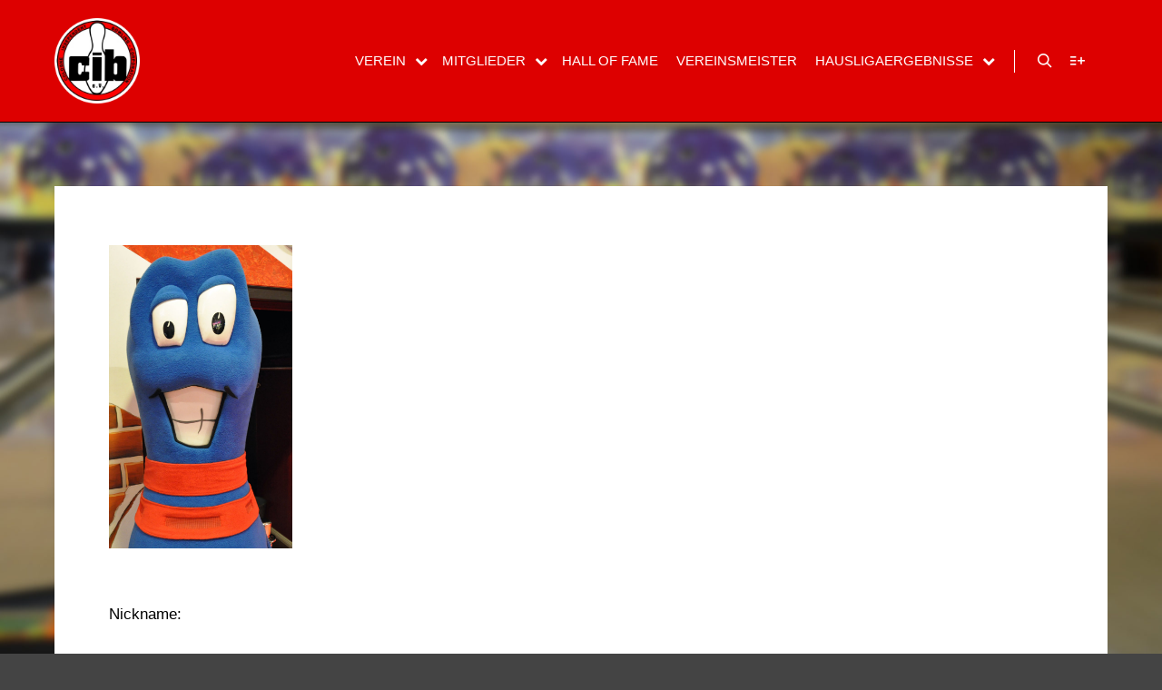

--- FILE ---
content_type: text/html; charset=UTF-8
request_url: https://www.tropicskoeln.de/mitglieder-2/lamm-fabian/
body_size: 9581
content:
<!DOCTYPE html>
<!--[if IE 9]>    <html class="no-js lt-ie10" lang="de"> <![endif]-->
<!--[if gt IE 9]><!--> <html class="no-js" lang="de"> <!--<![endif]-->
<head>

<meta charset="UTF-8" />
<meta name="viewport" content="width=device-width,initial-scale=1" />
<meta http-equiv="X-UA-Compatible" content="IE=edge">
<link rel="profile" href="https://gmpg.org/xfn/11" />
<title>Lamm, Fabian &#8211; Bowling Club Tropics Köln</title>
<meta name='robots' content='max-image-preview:large' />
<link rel="alternate" type="application/rss+xml" title="Bowling Club Tropics Köln &raquo; Feed" href="https://www.tropicskoeln.de/feed/" />
<link rel="alternate" type="application/rss+xml" title="Bowling Club Tropics Köln &raquo; Kommentar-Feed" href="https://www.tropicskoeln.de/comments/feed/" />
<link rel="alternate" title="oEmbed (JSON)" type="application/json+oembed" href="https://www.tropicskoeln.de/wp-json/oembed/1.0/embed?url=https%3A%2F%2Fwww.tropicskoeln.de%2Fmitglieder-2%2Flamm-fabian%2F" />
<link rel="alternate" title="oEmbed (XML)" type="text/xml+oembed" href="https://www.tropicskoeln.de/wp-json/oembed/1.0/embed?url=https%3A%2F%2Fwww.tropicskoeln.de%2Fmitglieder-2%2Flamm-fabian%2F&#038;format=xml" />
<style id='wp-img-auto-sizes-contain-inline-css' type='text/css'>
img:is([sizes=auto i],[sizes^="auto," i]){contain-intrinsic-size:3000px 1500px}
/*# sourceURL=wp-img-auto-sizes-contain-inline-css */
</style>
<style id='wp-emoji-styles-inline-css' type='text/css'>

	img.wp-smiley, img.emoji {
		display: inline !important;
		border: none !important;
		box-shadow: none !important;
		height: 1em !important;
		width: 1em !important;
		margin: 0 0.07em !important;
		vertical-align: -0.1em !important;
		background: none !important;
		padding: 0 !important;
	}
/*# sourceURL=wp-emoji-styles-inline-css */
</style>
<link rel='stylesheet' id='wp-pagenavi-css' href='https://www.tropicskoeln.de/wp-content/plugins/wp-pagenavi/pagenavi-css.css?ver=2.70' type='text/css' media='all' />
<link rel='stylesheet' id='cryout-serious-slider-style-css' href='https://www.tropicskoeln.de/wp-content/plugins/cryout-serious-slider/resources/style.css?ver=1.2.7' type='text/css' media='all' />
<link rel='stylesheet' id='jquery-lightgallery-transitions-css' href='https://www.tropicskoeln.de/wp-content/themes/rife-free/js/light-gallery/css/lg-transitions.min.css?ver=1.9.0' type='text/css' media='all' />
<link rel='stylesheet' id='jquery-lightgallery-css' href='https://www.tropicskoeln.de/wp-content/themes/rife-free/js/light-gallery/css/lightgallery.min.css?ver=1.9.0' type='text/css' media='all' />
<link rel='stylesheet' id='font-awesome-css' href='https://www.tropicskoeln.de/wp-content/themes/rife-free/css/font-awesome.min.css?ver=4.7.0' type='text/css' media='all' />
<link rel='stylesheet' id='a13-icomoon-css' href='https://www.tropicskoeln.de/wp-content/themes/rife-free/css/icomoon.css?ver=2.4.23' type='text/css' media='all' />
<link rel='stylesheet' id='a13-main-style-css' href='https://www.tropicskoeln.de/wp-content/themes/rife-free/style.css?ver=2.4.23' type='text/css' media='all' />
<link rel='stylesheet' id='a13-user-css-css' href='https://www.tropicskoeln.de/wp-content/uploads/apollo13_framework_files/css/user.css?ver=2.4.23_1660128317' type='text/css' media='all' />
<script type="text/javascript" src="https://www.tropicskoeln.de/wp-content/plugins/related-posts-thumbnails/assets/js/front.min.js?ver=4.3.1" id="rpt_front_style-js"></script>
<script type="text/javascript" src="https://www.tropicskoeln.de/wp-includes/js/jquery/jquery.min.js?ver=3.7.1" id="jquery-core-js"></script>
<script type="text/javascript" src="https://www.tropicskoeln.de/wp-includes/js/jquery/jquery-migrate.min.js?ver=3.4.1" id="jquery-migrate-js"></script>
<script type="text/javascript" src="https://www.tropicskoeln.de/wp-content/plugins/related-posts-thumbnails/assets/js/lazy-load.js?ver=4.3.1" id="rpt-lazy-load-js"></script>
<script type="text/javascript" src="https://www.tropicskoeln.de/wp-content/plugins/cryout-serious-slider/resources/jquery.mobile.custom.min.js?ver=1.2.7" id="cryout-serious-slider-jquerymobile-js"></script>
<script type="text/javascript" src="https://www.tropicskoeln.de/wp-content/plugins/cryout-serious-slider/resources/slider.js?ver=1.2.7" id="cryout-serious-slider-script-js"></script>
<link rel="https://api.w.org/" href="https://www.tropicskoeln.de/wp-json/" /><link rel="alternate" title="JSON" type="application/json" href="https://www.tropicskoeln.de/wp-json/wp/v2/pages/6790" /><link rel="EditURI" type="application/rsd+xml" title="RSD" href="https://www.tropicskoeln.de/xmlrpc.php?rsd" />
<link rel="canonical" href="https://www.tropicskoeln.de/mitglieder-2/lamm-fabian/" />
        <style>
            #related_posts_thumbnails li {
                border-right: 1px solid #dddddd;
                background-color: #ffffff            }

            #related_posts_thumbnails li:hover {
                background-color: #eeeeee;
            }

            .relpost_content {
                font-size: 12px;
                color: #333333;
            }

            .relpost-block-single {
                background-color: #ffffff;
                border-right: 1px solid #dddddd;
                border-left: 1px solid #dddddd;
                margin-right: -1px;
            }

            .relpost-block-single:hover {
                background-color: #eeeeee;
            }
        </style>

        <script type="text/javascript">
// <![CDATA[
(function(){
    var docElement = document.documentElement,
        className = docElement.className;
    // Change `no-js` to `js`
    var reJS = new RegExp('(^|\\s)no-js( |\\s|$)');
    //space as literal in second capturing group cause there is strange situation when \s is not catched on load when other plugins add their own classes
    className = className.replace(reJS, '$1js$2');
    docElement.className = className;
})();
// ]]>
</script><style type="text/css" media="screen">body{position:relative}#dynamic-to-top{display:none;overflow:hidden;width:auto;z-index:90;position:fixed;bottom:20px;right:20px;top:auto;left:auto;font-family:sans-serif;font-size:1em;color:#fff;text-decoration:none;padding:17px 16px;border:1px solid #000;background:#272727;-webkit-background-origin:border;-moz-background-origin:border;-icab-background-origin:border;-khtml-background-origin:border;-o-background-origin:border;background-origin:border;-webkit-background-clip:padding-box;-moz-background-clip:padding-box;-icab-background-clip:padding-box;-khtml-background-clip:padding-box;-o-background-clip:padding-box;background-clip:padding-box;-webkit-box-shadow:0 1px 3px rgba( 0, 0, 0, 0.4 ), inset 0 0 0 1px rgba( 0, 0, 0, 0.2 ), inset 0 1px 0 rgba( 255, 255, 255, .4 ), inset 0 10px 10px rgba( 255, 255, 255, .1 );-ms-box-shadow:0 1px 3px rgba( 0, 0, 0, 0.4 ), inset 0 0 0 1px rgba( 0, 0, 0, 0.2 ), inset 0 1px 0 rgba( 255, 255, 255, .4 ), inset 0 10px 10px rgba( 255, 255, 255, .1 );-moz-box-shadow:0 1px 3px rgba( 0, 0, 0, 0.4 ), inset 0 0 0 1px rgba( 0, 0, 0, 0.2 ), inset 0 1px 0 rgba( 255, 255, 255, .4 ), inset 0 10px 10px rgba( 255, 255, 255, .1 );-o-box-shadow:0 1px 3px rgba( 0, 0, 0, 0.4 ), inset 0 0 0 1px rgba( 0, 0, 0, 0.2 ), inset 0 1px 0 rgba( 255, 255, 255, .4 ), inset 0 10px 10px rgba( 255, 255, 255, .1 );-khtml-box-shadow:0 1px 3px rgba( 0, 0, 0, 0.4 ), inset 0 0 0 1px rgba( 0, 0, 0, 0.2 ), inset 0 1px 0 rgba( 255, 255, 255, .4 ), inset 0 10px 10px rgba( 255, 255, 255, .1 );-icab-box-shadow:0 1px 3px rgba( 0, 0, 0, 0.4 ), inset 0 0 0 1px rgba( 0, 0, 0, 0.2 ), inset 0 1px 0 rgba( 255, 255, 255, .4 ), inset 0 10px 10px rgba( 255, 255, 255, .1 );box-shadow:0 1px 3px rgba( 0, 0, 0, 0.4 ), inset 0 0 0 1px rgba( 0, 0, 0, 0.2 ), inset 0 1px 0 rgba( 255, 255, 255, .4 ), inset 0 10px 10px rgba( 255, 255, 255, .1 );-webkit-border-radius:30px;-moz-border-radius:30px;-icab-border-radius:30px;-khtml-border-radius:30px;border-radius:30px}#dynamic-to-top:hover{background:#4e9c9c;background:#272727 -webkit-gradient( linear, 0% 0%, 0% 100%, from( rgba( 255, 255, 255, .2 ) ), to( rgba( 0, 0, 0, 0 ) ) );background:#272727 -webkit-linear-gradient( top, rgba( 255, 255, 255, .2 ), rgba( 0, 0, 0, 0 ) );background:#272727 -khtml-linear-gradient( top, rgba( 255, 255, 255, .2 ), rgba( 0, 0, 0, 0 ) );background:#272727 -moz-linear-gradient( top, rgba( 255, 255, 255, .2 ), rgba( 0, 0, 0, 0 ) );background:#272727 -o-linear-gradient( top, rgba( 255, 255, 255, .2 ), rgba( 0, 0, 0, 0 ) );background:#272727 -ms-linear-gradient( top, rgba( 255, 255, 255, .2 ), rgba( 0, 0, 0, 0 ) );background:#272727 -icab-linear-gradient( top, rgba( 255, 255, 255, .2 ), rgba( 0, 0, 0, 0 ) );background:#272727 linear-gradient( top, rgba( 255, 255, 255, .2 ), rgba( 0, 0, 0, 0 ) );cursor:pointer}#dynamic-to-top:active{background:#272727;background:#272727 -webkit-gradient( linear, 0% 0%, 0% 100%, from( rgba( 0, 0, 0, .3 ) ), to( rgba( 0, 0, 0, 0 ) ) );background:#272727 -webkit-linear-gradient( top, rgba( 0, 0, 0, .1 ), rgba( 0, 0, 0, 0 ) );background:#272727 -moz-linear-gradient( top, rgba( 0, 0, 0, .1 ), rgba( 0, 0, 0, 0 ) );background:#272727 -khtml-linear-gradient( top, rgba( 0, 0, 0, .1 ), rgba( 0, 0, 0, 0 ) );background:#272727 -o-linear-gradient( top, rgba( 0, 0, 0, .1 ), rgba( 0, 0, 0, 0 ) );background:#272727 -ms-linear-gradient( top, rgba( 0, 0, 0, .1 ), rgba( 0, 0, 0, 0 ) );background:#272727 -icab-linear-gradient( top, rgba( 0, 0, 0, .1 ), rgba( 0, 0, 0, 0 ) );background:#272727 linear-gradient( top, rgba( 0, 0, 0, .1 ), rgba( 0, 0, 0, 0 ) )}#dynamic-to-top,#dynamic-to-top:active,#dynamic-to-top:focus,#dynamic-to-top:hover{outline:none}#dynamic-to-top span{display:block;overflow:hidden;width:14px;height:12px;background:url( https://www.tropicskoeln.de/wp-content/plugins/dynamic-to-top/css/images/up.png )no-repeat center center}</style><link rel="icon" href="https://www.tropicskoeln.de/wp-content/uploads/cropped-CIB-Logo-32x32.jpg" sizes="32x32" />
<link rel="icon" href="https://www.tropicskoeln.de/wp-content/uploads/cropped-CIB-Logo-192x192.jpg" sizes="192x192" />
<link rel="apple-touch-icon" href="https://www.tropicskoeln.de/wp-content/uploads/cropped-CIB-Logo-180x180.jpg" />
<meta name="msapplication-TileImage" content="https://www.tropicskoeln.de/wp-content/uploads/cropped-CIB-Logo-270x270.jpg" />
		<style type="text/css" id="wp-custom-css">
			#content {padding-top:70px}
.page-title {color: transparent !important;}
#header:hover{background-color:#dd0000}
.top-menu li a, .top-menu li span.title {color:#ffffff}
.top-menu > li > a:hover, .top-menu > li.menu-parent-item:hover > span.title, .top-menu > li.open > a, .top-menu > li.open > span.title, .top-menu > li.current-menu-item > a, .top-menu > li.current-menu-ancestor > a, .top-menu > li.current-menu-item > span.title, .top-menu > li.current-menu-ancestor > span.title {
    color: #ffeb3b;
}
.top-menu.with-effect > li > a span::before, .top-menu.with-effect > li > a span::after, .top-menu.with-effect > li > span.title span::before, .top-menu.with-effect > li > span.title span::after, .top-menu.with-effect > li > a em::before, .top-menu.with-effect > li > a em::after, .top-menu.with-effect > li > span.title em::before, .top-menu.with-effect > li > span.title em::after {
    background-color: #ffeb3b;
}
.top-menu i.sub-mark {
    color: #ffffff;
}
.top-menu li.menu-parent-item:hover > span.title + i.sub-mark, .top-menu i.sub-mark:hover, .top-menu li.open > i.sub-mark {
    color: #ffeb3b;
}
.a13-horizontal #header-tools::before, .a13-horizontal .head .socials::before, .top-bar .language-switcher li::before {
    background-color: #ffffff;
}
#header-tools .tool, #header-tools .tool a {
    color: #ffffff;
}
a.logo.image-logo:hover {
    opacity: 1;
}
#footer {
	margin-top:70px
}
#header-tools .tool:hover, #header-tools .tool a:hover, #header-tools .tool.highlight, #header-tools .tool.active {
    color: #ffeb3b;
}
@media only screen and (max-width: 1024px) {
.mobile-menu .navigation-bar .menu-container {
    background-color: #dd2300;
}
}

.error404 h1.page-title {color:#000 !important}		</style>
		</head>

<body data-rsssl=1 id="top" class="wp-singular page-template-default page page-id-6790 page-child parent-pageid-1154 wp-custom-logo wp-theme-rife-free side-menu-eff-12 header-horizontal site-layout-full" itemtype="https://schema.org/WebPage" itemscope>
<div class="whole-layout">
        <div class="page-background to-move"></div>
        <header id="header" class="to-move a13-horizontal header-type-one_line a13-normal-variant header-variant-one_line narrow tools-icons-2 no-sticky" itemtype="https://schema.org/WPHeader" itemscope>
	<div class="head">
		<div class="logo-container" itemtype="https://schema.org/Organization" itemscope><a class="logo normal-logo image-logo" href="https://www.tropicskoeln.de/" title="Bowling Club Tropics Köln" rel="home" itemprop="url"><img src="https://www.tropicskoeln.de/wp-content/uploads/Logo-CIB.png" alt="Bowling Club Tropics Köln" width="250" height="250" itemprop="logo" /></a><a class="logo image-logo sticky-logo hidden-logo" href="https://www.tropicskoeln.de/" title="Bowling Club Tropics Köln" rel="home"><img src="https://www.tropicskoeln.de/wp-content/uploads/CIB-Logo-1.jpg" alt="Bowling Club Tropics Köln" width="235" height="235" /></a></div>
		<nav id="access" class="navigation-bar" itemtype="https://schema.org/SiteNavigationElement" itemscope><!-- this element is need in HTML even if menu is disabled -->
							<div class="menu-container"><ul id="menu-startseitenmenue" class="top-menu with-effect menu--ferdinand opener-icons-on"><li id="menu-item-9269" class="menu-item menu-item-type-post_type menu-item-object-page menu-item-has-children menu-parent-item menu-item-9269 normal-menu"><a href="https://www.tropicskoeln.de/verein/"><span><em>Verein</em></span></a><i tabindex="0" class="fa sub-mark fa-chevron-down"></i>
<ul class="sub-menu">
	<li id="menu-item-9270" class="menu-item menu-item-type-post_type menu-item-object-page menu-item-9270"><a href="https://www.tropicskoeln.de/verein/vorstand/"><span>Vorstand</span></a></li>
	<li id="menu-item-9274" class="menu-item menu-item-type-post_type menu-item-object-page menu-item-has-children menu-parent-item menu-item-9274"><a href="https://www.tropicskoeln.de/liga/"><span>Teams</span></a><i tabindex="0" class="fa sub-mark fa-angle-right"></i>
	<ul class="sub-menu">
		<li id="menu-item-9275" class="menu-item menu-item-type-post_type menu-item-object-page menu-item-9275"><a href="https://www.tropicskoeln.de/liga/herren-nrw-liga-1/"><span>Herren I</span></a></li>
		<li id="menu-item-9276" class="menu-item menu-item-type-post_type menu-item-object-page menu-item-9276"><a href="https://www.tropicskoeln.de/liga/herren-verbandsliga-2/"><span>Herren II</span></a></li>
		<li id="menu-item-9277" class="menu-item menu-item-type-post_type menu-item-object-page menu-item-9277"><a href="https://www.tropicskoeln.de/liga/herren-iv-landesliga/"><span>Herren IV Verbandsliga</span></a></li>
		<li id="menu-item-9278" class="menu-item menu-item-type-post_type menu-item-object-page menu-item-9278"><a href="https://www.tropicskoeln.de/liga/herren-oberliga/"><span>Herren III Oberliga</span></a></li>
		<li id="menu-item-9279" class="menu-item menu-item-type-post_type menu-item-object-page menu-item-9279"><a href="https://www.tropicskoeln.de/liga/herren-landesliga-4/"><span>Herren V Verbandsliga</span></a></li>
		<li id="menu-item-9280" class="menu-item menu-item-type-post_type menu-item-object-page menu-item-9280"><a href="https://www.tropicskoeln.de/liga/herren-landesliga-6/"><span>Herren VI</span></a></li>
	</ul>
</li>
	<li id="menu-item-9271" class="menu-item menu-item-type-post_type menu-item-object-page menu-item-9271"><a href="https://www.tropicskoeln.de/verein/satzung/"><span>Satzung</span></a></li>
	<li id="menu-item-9272" class="menu-item menu-item-type-post_type menu-item-object-page menu-item-9272"><a href="https://www.tropicskoeln.de/verein/mitglied-werden/"><span>Mitglied werden</span></a></li>
	<li id="menu-item-9282" class="menu-item menu-item-type-post_type menu-item-object-page menu-item-9282"><a href="https://www.tropicskoeln.de/presse/"><span>Presse</span></a></li>
</ul>
</li>
<li id="menu-item-9273" class="menu-item menu-item-type-post_type menu-item-object-page current-page-ancestor menu-item-has-children menu-parent-item menu-item-9273 normal-menu"><a href="https://www.tropicskoeln.de/mitglieder-2/"><span><em>Mitglieder</em></span></a><i tabindex="0" class="fa sub-mark fa-chevron-down"></i>
<ul class="sub-menu">
	<li id="menu-item-10145" class="menu-item menu-item-type-post_type menu-item-object-page menu-item-10145"><a href="https://www.tropicskoeln.de/rangliste/"><span>Rangliste</span></a></li>
</ul>
</li>
<li id="menu-item-9281" class="menu-item menu-item-type-post_type menu-item-object-page menu-item-9281 normal-menu"><a href="https://www.tropicskoeln.de/300er-club/"><span><em>Hall of Fame</em></span></a></li>
<li id="menu-item-10045" class="menu-item menu-item-type-post_type menu-item-object-page menu-item-10045 normal-menu"><a href="https://www.tropicskoeln.de/verein/vereinsmeisterschaft/"><span><em>Vereinsmeister</em></span></a></li>
<li id="menu-item-9908" class="menu-item menu-item-type-post_type menu-item-object-page menu-item-has-children menu-parent-item menu-item-9908 normal-menu"><a href="https://www.tropicskoeln.de/hausligaergebnisse/"><span><em>Hausligaergebnisse</em></span></a><i tabindex="0" class="fa sub-mark fa-chevron-down"></i>
<ul class="sub-menu">
	<li id="menu-item-13655" class="menu-item menu-item-type-post_type menu-item-object-page menu-item-13655"><a href="https://www.tropicskoeln.de/hausligaergebnisse/9-saison-saison-2025/"><span>9. Saison (2025)</span></a></li>
	<li id="menu-item-12760" class="menu-item menu-item-type-post_type menu-item-object-page menu-item-12760"><a href="https://www.tropicskoeln.de/hausligaergebnisse/8-saison-20242025/"><span>8. Saison 2024/2025</span></a></li>
	<li id="menu-item-12478" class="menu-item menu-item-type-post_type menu-item-object-page menu-item-12478"><a href="https://www.tropicskoeln.de/hausligaergebnisse/7-saison-2-2024/"><span>7. Saison 2 (2024)</span></a></li>
	<li id="menu-item-11824" class="menu-item menu-item-type-post_type menu-item-object-page menu-item-11824"><a href="https://www.tropicskoeln.de/hausligaergebnisse/hausligasaison-20232024/"><span>6. Saison 2023/2024</span></a></li>
	<li id="menu-item-11616" class="menu-item menu-item-type-post_type menu-item-object-page menu-item-11616"><a href="https://www.tropicskoeln.de/hausligaergebnisse/hausligasaison-2023/"><span>5. Saison (2023)</span></a></li>
	<li id="menu-item-11038" class="menu-item menu-item-type-post_type menu-item-object-page menu-item-11038"><a href="https://www.tropicskoeln.de/hausligaergebnisse/hausligasaison-20222023/"><span>4. Saison (2022/2023)</span></a></li>
	<li id="menu-item-10740" class="menu-item menu-item-type-post_type menu-item-object-page menu-item-10740"><a href="https://www.tropicskoeln.de/hausligaergebnisse/hausligaergebnisse-saison-2022/"><span>3. Saison (2022)</span></a></li>
	<li id="menu-item-9367" class="menu-item menu-item-type-post_type menu-item-object-page menu-item-9367"><a href="https://www.tropicskoeln.de/hausligaergebnisse/hausligaergebnisse-saison-2021/"><span>2. Saison (2021/2022)</span></a></li>
	<li id="menu-item-9639" class="menu-item menu-item-type-post_type menu-item-object-page menu-item-9639"><a href="https://www.tropicskoeln.de/hausligaergebnisse/saison-2021-1-saison/"><span>1. Saison (2021)</span></a></li>
</ul>
</li>
</ul></div>					</nav>
		<!-- #access -->
		<div id="header-tools" class=" icons-2"><button id="search-button" class="a13icon-search tool" title="Suchen"><span class="screen-reader-text">Suchen</span></button><button id="side-menu-switch" class="a13icon-add-to-list tool" title="Weitere Informationen"><span class="screen-reader-text">Weitere Informationen</span></button><button id="mobile-menu-opener" class="a13icon-menu tool" title="Hauptmenü"><span class="screen-reader-text">Hauptmenü</span></button></div>			</div>
	<div class="search-container"><div class="search"><span class="a13icon-search"></span>
                <form class="search-form" role="search" method="get" action="https://www.tropicskoeln.de/" >
                    <fieldset class="semantic">
                        <input placeholder="Suchen …" type="search" name="s" id="s1" data-swplive="true" value="" />
                        <input type="submit" id="searchsubmit1" title="Suchen" value="Suchen" />
                        
                        
                    </fieldset>
                </form><span class="a13icon-cross close"></span></div></div></header>
    <div id="mid" class="to-move layout-center layout-parted layout-no-edge layout-fixed no-sidebars">
		<article id="content" class="clearfix" itemtype="https://schema.org/CreativeWork" itemscope>
			<div class="content-limiter">
				<div id="col-mask">

					<div id="post-6790" class="content-box post-6790 page type-page status-publish">
						<div class="formatter">
														<div class="real-content" itemprop="text">
								<p><a href="https://www.tropicskoeln.de/mitglieder-2/bechara-niklas/attachment/dummy/" rel="attachment wp-att-11906"><img fetchpriority="high" decoding="async" class=" wp-image-11906 alignnone" src="https://www.tropicskoeln.de/wp-content/uploads/Dummy-scaled.jpg" alt="" width="202" height="334" srcset="https://www.tropicskoeln.de/wp-content/uploads/Dummy-scaled.jpg 1550w, https://www.tropicskoeln.de/wp-content/uploads/Dummy-182x300.jpg 182w, https://www.tropicskoeln.de/wp-content/uploads/Dummy-768x1269.jpg 768w, https://www.tropicskoeln.de/wp-content/uploads/Dummy-930x1536.jpg 930w, https://www.tropicskoeln.de/wp-content/uploads/Dummy-1240x2048.jpg 1240w" sizes="(max-width: 202px) 100vw, 202px" /></a></p>
<p>Nickname:</p>
<p>Mitglied seit: 2016</p>
<p>Bowlingspieler seit:</p>
<p>Linkshänder</p>
<p>Lieblingsball:</p>
<p>Höchstes Einzelspiel:</p>
<p>Höchste offizielle 3-er Serie:</p>
<p>Höchste offizielle 6-er Serie:</p>
<p>Ranglistenschnitt 2015/2016: 142,65 auf 23 Spiele</p>
<p>Ranglistenschnitt 2016/2017: 142,74 auf 43 Spiele</p>
<p>Ranglistenschnitt 2017/2018: 147,48 auf 27 Spiele</p>
<p>Ranglistenschnitt 2024/2025: 151,50 auf 10 Spiele</p>
<p><span style="text-decoration: underline;"><strong>Bisherige Vereine (aktiv):</strong></span></p>
<p><span style="text-decoration: underline;"><strong>Hobbies (außer Bowling):</strong></span></p>
<p><span style="text-decoration: underline;"><strong>Persönliche Erfolge:</strong></span></p>
								<div class="clear"></div>

															</div>

							
						</div>
					</div>
									</div>
			</div>
		</article>

			</div><!-- #mid -->

<footer id="footer" class="to-move full classic" itemtype="https://schema.org/WPFooter" itemscope><div class="foot-widgets two-col dark-sidebar"><div class="foot-content clearfix"><div id="media_image-4" class="widget widget_media_image"><a href="http://www.wbubowling.de"><img width="300" height="51" src="https://www.tropicskoeln.de/wp-content/uploads/wbu-logo-neu-300x51.png" class="image wp-image-8039  attachment-medium size-medium" alt="" style="max-width: 100%; height: auto;" decoding="async" srcset="https://www.tropicskoeln.de/wp-content/uploads/wbu-logo-neu-300x51.png 300w, https://www.tropicskoeln.de/wp-content/uploads/wbu-logo-neu.png 500w" sizes="(max-width: 300px) 100vw, 300px" /></a></div><div id="media_image-5" class="widget widget_media_image"><a href="https://www.dbu-bowling.com"><img width="220" height="90" src="https://www.tropicskoeln.de/wp-content/uploads/logo.gif" class="image wp-image-8042  attachment-full size-full" alt="" style="max-width: 100%; height: auto;" decoding="async" /></a></div></div>
                </div>			<div class="foot-items">
				<div class="foot-content clearfix">
	                <div class="f-links"></div><div class="foot-text">© Cologne Independent Bowling Corporation e.V. | <a href="/impressum/">Impressum</a> | <a href="/datenschutz/">Datenschutz</a></div>				</div>
			</div>
		</footer>		<nav id="side-menu" class="side-widget-menu light-sidebar at-right">
			<div class="scroll-wrap">
				<div id="tag_cloud-4" class="widget widget_tag_cloud"><h3 class="title"><span>Schlagwörter</span></h3><div class="tagcloud"><a href="https://www.tropicskoeln.de/tag/300/" class="tag-cloud-link tag-link-78 tag-link-position-1" style="font-size: 10.727272727273pt;" aria-label="300 (3 Einträge)">300</a>
<a href="https://www.tropicskoeln.de/tag/betriebssport/" class="tag-cloud-link tag-link-86 tag-link-position-2" style="font-size: 8pt;" aria-label="Betriebssport (1 Eintrag)">Betriebssport</a>
<a href="https://www.tropicskoeln.de/tag/bonn/" class="tag-cloud-link tag-link-32 tag-link-position-3" style="font-size: 18.727272727273pt;" aria-label="Bonn (29 Einträge)">Bonn</a>
<a href="https://www.tropicskoeln.de/tag/bonnpokal/" class="tag-cloud-link tag-link-65 tag-link-position-4" style="font-size: 10.727272727273pt;" aria-label="Bonnpokal (3 Einträge)">Bonnpokal</a>
<a href="https://www.tropicskoeln.de/tag/bowler-des-jahres/" class="tag-cloud-link tag-link-60 tag-link-position-5" style="font-size: 10.727272727273pt;" aria-label="Bowler des Jahres (3 Einträge)">Bowler des Jahres</a>
<a href="https://www.tropicskoeln.de/tag/bowling/" class="tag-cloud-link tag-link-9 tag-link-position-6" style="font-size: 20.545454545455pt;" aria-label="Bowling (47 Einträge)">Bowling</a>
<a href="https://www.tropicskoeln.de/tag/bowlingbahn/" class="tag-cloud-link tag-link-43 tag-link-position-7" style="font-size: 10.727272727273pt;" aria-label="Bowlingbahn (3 Einträge)">Bowlingbahn</a>
<a href="https://www.tropicskoeln.de/tag/bowlingball/" class="tag-cloud-link tag-link-52 tag-link-position-8" style="font-size: 9.6363636363636pt;" aria-label="Bowlingball (2 Einträge)">Bowlingball</a>
<a href="https://www.tropicskoeln.de/tag/cib/" class="tag-cloud-link tag-link-44 tag-link-position-9" style="font-size: 18.818181818182pt;" aria-label="CIB (30 Einträge)">CIB</a>
<a href="https://www.tropicskoeln.de/tag/dbu/" class="tag-cloud-link tag-link-7 tag-link-position-10" style="font-size: 16.454545454545pt;" aria-label="DBU (16 Einträge)">DBU</a>
<a href="https://www.tropicskoeln.de/tag/deutsche-meisterschaften/" class="tag-cloud-link tag-link-76 tag-link-position-11" style="font-size: 12.363636363636pt;" aria-label="Deutsche Meisterschaften (5 Einträge)">Deutsche Meisterschaften</a>
<a href="https://www.tropicskoeln.de/tag/dkb/" class="tag-cloud-link tag-link-49 tag-link-position-12" style="font-size: 9.6363636363636pt;" aria-label="DKB (2 Einträge)">DKB</a>
<a href="https://www.tropicskoeln.de/tag/dm/" class="tag-cloud-link tag-link-89 tag-link-position-13" style="font-size: 8pt;" aria-label="DM (1 Eintrag)">DM</a>
<a href="https://www.tropicskoeln.de/tag/grillfest/" class="tag-cloud-link tag-link-77 tag-link-position-14" style="font-size: 14.727272727273pt;" aria-label="Grillfest (10 Einträge)">Grillfest</a>
<a href="https://www.tropicskoeln.de/tag/herrenmannschaft/" class="tag-cloud-link tag-link-8 tag-link-position-15" style="font-size: 17.818181818182pt;" aria-label="Herrenmannschaft (23 Einträge)">Herrenmannschaft</a>
<a href="https://www.tropicskoeln.de/tag/jhv/" class="tag-cloud-link tag-link-80 tag-link-position-16" style="font-size: 13.909090909091pt;" aria-label="JHV (8 Einträge)">JHV</a>
<a href="https://www.tropicskoeln.de/tag/koln/" class="tag-cloud-link tag-link-31 tag-link-position-17" style="font-size: 13pt;" aria-label="Köln (6 Einträge)">Köln</a>
<a href="https://www.tropicskoeln.de/tag/landesmeisterschaften/" class="tag-cloud-link tag-link-50 tag-link-position-18" style="font-size: 13.909090909091pt;" aria-label="Landesmeisterschaften (8 Einträge)">Landesmeisterschaften</a>
<a href="https://www.tropicskoeln.de/tag/las-vegas/" class="tag-cloud-link tag-link-11 tag-link-position-19" style="font-size: 10.727272727273pt;" aria-label="Las Vegas (3 Einträge)">Las Vegas</a>
<a href="https://www.tropicskoeln.de/tag/liga/" class="tag-cloud-link tag-link-39 tag-link-position-20" style="font-size: 22pt;" aria-label="Liga (68 Einträge)">Liga</a>
<a href="https://www.tropicskoeln.de/tag/liga-ergebnisse/" class="tag-cloud-link tag-link-30 tag-link-position-21" style="font-size: 20.545454545455pt;" aria-label="Liga-Ergebnisse (47 Einträge)">Liga-Ergebnisse</a>
<a href="https://www.tropicskoeln.de/tag/liga-start/" class="tag-cloud-link tag-link-6 tag-link-position-22" style="font-size: 20.636363636364pt;" aria-label="Liga-Start (48 Einträge)">Liga-Start</a>
<a href="https://www.tropicskoeln.de/tag/mannschaft/" class="tag-cloud-link tag-link-18 tag-link-position-23" style="font-size: 18pt;" aria-label="Mannschaft (24 Einträge)">Mannschaft</a>
<a href="https://www.tropicskoeln.de/tag/mixed/" class="tag-cloud-link tag-link-87 tag-link-position-24" style="font-size: 8pt;" aria-label="Mixed (1 Eintrag)">Mixed</a>
<a href="https://www.tropicskoeln.de/tag/montagsliga/" class="tag-cloud-link tag-link-88 tag-link-position-25" style="font-size: 8pt;" aria-label="Montagsliga (1 Eintrag)">Montagsliga</a>
<a href="https://www.tropicskoeln.de/tag/perfektes-spiel/" class="tag-cloud-link tag-link-57 tag-link-position-26" style="font-size: 20.545454545455pt;" aria-label="Perfektes Spiel (47 Einträge)">Perfektes Spiel</a>
<a href="https://www.tropicskoeln.de/tag/pokalstart/" class="tag-cloud-link tag-link-35 tag-link-position-27" style="font-size: 18.454545454545pt;" aria-label="Pokalstart (27 Einträge)">Pokalstart</a>
<a href="https://www.tropicskoeln.de/tag/schiedsrichter/" class="tag-cloud-link tag-link-15 tag-link-position-28" style="font-size: 10.727272727273pt;" aria-label="Schiedsrichter (3 Einträge)">Schiedsrichter</a>
<a href="https://www.tropicskoeln.de/tag/senioreneinzel/" class="tag-cloud-link tag-link-67 tag-link-position-29" style="font-size: 12.363636363636pt;" aria-label="Senioreneinzel (5 Einträge)">Senioreneinzel</a>
<a href="https://www.tropicskoeln.de/tag/seniorentrio/" class="tag-cloud-link tag-link-68 tag-link-position-30" style="font-size: 15.727272727273pt;" aria-label="Seniorentrio (13 Einträge)">Seniorentrio</a>
<a href="https://www.tropicskoeln.de/tag/sommerfest/" class="tag-cloud-link tag-link-85 tag-link-position-31" style="font-size: 9.6363636363636pt;" aria-label="Sommerfest (2 Einträge)">Sommerfest</a>
<a href="https://www.tropicskoeln.de/tag/spielbetrieb/" class="tag-cloud-link tag-link-10 tag-link-position-32" style="font-size: 13pt;" aria-label="Spielbetrieb (6 Einträge)">Spielbetrieb</a>
<a href="https://www.tropicskoeln.de/tag/training/" class="tag-cloud-link tag-link-41 tag-link-position-33" style="font-size: 15.363636363636pt;" aria-label="Training (12 Einträge)">Training</a>
<a href="https://www.tropicskoeln.de/tag/tropics/" class="tag-cloud-link tag-link-26 tag-link-position-34" style="font-size: 21.272727272727pt;" aria-label="Tropics (56 Einträge)">Tropics</a>
<a href="https://www.tropicskoeln.de/tag/turnier/" class="tag-cloud-link tag-link-27 tag-link-position-35" style="font-size: 16.727272727273pt;" aria-label="Turnier (17 Einträge)">Turnier</a>
<a href="https://www.tropicskoeln.de/tag/verbandstag/" class="tag-cloud-link tag-link-72 tag-link-position-36" style="font-size: 9.6363636363636pt;" aria-label="Verbandstag (2 Einträge)">Verbandstag</a>
<a href="https://www.tropicskoeln.de/tag/verein/" class="tag-cloud-link tag-link-99 tag-link-position-37" style="font-size: 8pt;" aria-label="Verein (1 Eintrag)">Verein</a>
<a href="https://www.tropicskoeln.de/tag/vereinsjubilaum/" class="tag-cloud-link tag-link-34 tag-link-position-38" style="font-size: 13pt;" aria-label="Vereinsjubiläum (6 Einträge)">Vereinsjubiläum</a>
<a href="https://www.tropicskoeln.de/tag/vereinsmeisterschaft/" class="tag-cloud-link tag-link-36 tag-link-position-39" style="font-size: 19.272727272727pt;" aria-label="Vereinsmeisterschaft (34 Einträge)">Vereinsmeisterschaft</a>
<a href="https://www.tropicskoeln.de/tag/wahlen/" class="tag-cloud-link tag-link-82 tag-link-position-40" style="font-size: 11.636363636364pt;" aria-label="Wahlen (4 Einträge)">Wahlen</a>
<a href="https://www.tropicskoeln.de/tag/wbu/" class="tag-cloud-link tag-link-14 tag-link-position-41" style="font-size: 19.818181818182pt;" aria-label="WBU (39 Einträge)">WBU</a>
<a href="https://www.tropicskoeln.de/tag/weihnachten/" class="tag-cloud-link tag-link-62 tag-link-position-42" style="font-size: 13.454545454545pt;" aria-label="Weihnachten (7 Einträge)">Weihnachten</a>
<a href="https://www.tropicskoeln.de/tag/weltmeisterschaft/" class="tag-cloud-link tag-link-47 tag-link-position-43" style="font-size: 9.6363636363636pt;" aria-label="Weltmeisterschaft (2 Einträge)">Weltmeisterschaft</a>
<a href="https://www.tropicskoeln.de/tag/westdeutsche-einzelmeisterschaften/" class="tag-cloud-link tag-link-56 tag-link-position-44" style="font-size: 11.636363636364pt;" aria-label="Westdeutsche Einzelmeisterschaften (4 Einträge)">Westdeutsche Einzelmeisterschaften</a>
<a href="https://www.tropicskoeln.de/tag/westdeutsche-meisterschaften/" class="tag-cloud-link tag-link-74 tag-link-position-45" style="font-size: 14.363636363636pt;" aria-label="Westdeutsche Meisterschaften (9 Einträge)">Westdeutsche Meisterschaften</a></div>
</div><div id="search-3" class="widget widget_search">
                <form class="search-form" role="search" method="get" action="https://www.tropicskoeln.de/" >
                    <fieldset class="semantic">
                        <input placeholder="Suchen …" type="search" name="s" id="s2" value="" />
                        <input type="submit" id="searchsubmit2" title="Suchen" value="Suchen" />
                        
                        
                    </fieldset>
                </form></div><div id="meta-6" class="widget widget_meta"><h3 class="title"><span>Meta</span></h3>
		<ul>
						<li><a href="https://www.tropicskoeln.de/wp-login.php?itsec-hb-token=tropicslogin">Anmelden</a></li>
			<li><a href="https://www.tropicskoeln.de/feed/">Feed der Einträge</a></li>
			<li><a href="https://www.tropicskoeln.de/comments/feed/">Kommentar-Feed</a></li>

			<li><a href="https://de.wordpress.org/">WordPress.org</a></li>
		</ul>

		</div>			</div>
			<span class="a13icon-cross close-sidebar"></span>
		</nav>
		
	</div><!-- .whole-layout -->
<script type="speculationrules">
{"prefetch":[{"source":"document","where":{"and":[{"href_matches":"/*"},{"not":{"href_matches":["/wp-*.php","/wp-admin/*","/wp-content/uploads/*","/wp-content/*","/wp-content/plugins/*","/wp-content/themes/rife-free/*","/*\\?(.+)"]}},{"not":{"selector_matches":"a[rel~=\"nofollow\"]"}},{"not":{"selector_matches":".no-prefetch, .no-prefetch a"}}]},"eagerness":"conservative"}]}
</script>
<script type="text/javascript" src="https://www.tropicskoeln.de/wp-content/plugins/dynamic-to-top/js/libs/jquery.easing.js?ver=1.3" id="jquery-easing-js"></script>
<script type="text/javascript" id="dynamic-to-top-js-extra">
/* <![CDATA[ */
var mv_dynamic_to_top = {"text":"0","version":"0","min":"200","speed":"1000","easing":"easeInOutExpo","margin":"20"};
//# sourceURL=dynamic-to-top-js-extra
/* ]]> */
</script>
<script type="text/javascript" src="https://www.tropicskoeln.de/wp-content/plugins/dynamic-to-top/js/dynamic.to.top.min.js?ver=3.5" id="dynamic-to-top-js"></script>
<script type="text/javascript" id="apollo13framework-plugins-js-extra">
/* <![CDATA[ */
var ApolloParams = {"ajaxurl":"https://www.tropicskoeln.de/wp-admin/admin-ajax.php","site_url":"https://www.tropicskoeln.de/","defimgurl":"https://www.tropicskoeln.de/wp-content/themes/rife-free/images/holders/photo.png","options_name":"apollo13_option_rife","load_more":"Mehr laden","loading_items":"Laden der n\u00e4chsten Elemente","anchors_in_bar":"1","scroll_to_anchor":"1","writing_effect_mobile":"1","writing_effect_speed":"10","hide_content_under_header":"off","default_header_variant":"normal","header_sticky_top_bar":"","header_color_variants":"sticky","show_header_at":"0","header_normal_social_colors":"color|black_hover||_hover","header_light_social_colors":"|_hover||_hover","header_dark_social_colors":"|_hover||_hover","header_sticky_social_colors":"semi-transparent|color_hover||_hover","close_mobile_menu_on_click":"1","menu_overlay_on_click":"","allow_mobile_menu":"1","submenu_opener":"fa-chevron-down","submenu_closer":"fa-angle-up","submenu_third_lvl_opener":"fa-angle-right","submenu_third_lvl_closer":"fa-angle-left","posts_layout_mode":"packery","products_brick_margin":"0","products_layout_mode":"packery","albums_list_layout_mode":"packery","album_bricks_thumb_video":"","works_list_layout_mode":"packery","work_bricks_thumb_video":"","people_list_layout_mode":"fitRows","lg_lightbox_share":"1","lg_lightbox_controls":"1","lg_lightbox_download":"","lg_lightbox_counter":"1","lg_lightbox_thumbnail":"1","lg_lightbox_show_thumbs":"","lg_lightbox_autoplay":"1","lg_lightbox_autoplay_open":"","lg_lightbox_progressbar":"1","lg_lightbox_full_screen":"1","lg_lightbox_zoom":"1","lg_lightbox_mode":"lg-slide","lg_lightbox_speed":"600","lg_lightbox_preload":"1","lg_lightbox_hide_delay":"2000","lg_lightbox_autoplay_pause":"5000","lightbox_single_post":""};
//# sourceURL=apollo13framework-plugins-js-extra
/* ]]> */
</script>
<script type="text/javascript" src="https://www.tropicskoeln.de/wp-content/themes/rife-free/js/helpers.min.js?ver=2.4.23" id="apollo13framework-plugins-js"></script>
<script type="text/javascript" src="https://www.tropicskoeln.de/wp-content/themes/rife-free/js/jquery.fitvids.min.js?ver=1.1" id="jquery-fitvids-js"></script>
<script type="text/javascript" src="https://www.tropicskoeln.de/wp-content/themes/rife-free/js/jquery.fittext.min.js?ver=1.2" id="jquery-fittext-js"></script>
<script type="text/javascript" src="https://www.tropicskoeln.de/wp-content/themes/rife-free/js/jquery.slides.min.js?ver=3.0.4" id="jquery-slides-js"></script>
<script type="text/javascript" src="https://www.tropicskoeln.de/wp-content/themes/rife-free/js/jquery.sticky-kit.min.js?ver=1.1.2" id="jquery-sticky-kit-js"></script>
<script type="text/javascript" src="https://www.tropicskoeln.de/wp-content/themes/rife-free/js/jquery.mousewheel.min.js?ver=3.1.13" id="jquery-mousewheel-js"></script>
<script type="text/javascript" src="https://www.tropicskoeln.de/wp-content/themes/rife-free/js/typed.min.js?ver=1.1.4" id="jquery-typed-js"></script>
<script type="text/javascript" src="https://www.tropicskoeln.de/wp-content/themes/rife-free/js/isotope.pkgd.min.js?ver=3.0.6" id="apollo13framework-isotope-js"></script>
<script type="text/javascript" src="https://www.tropicskoeln.de/wp-content/themes/rife-free/js/light-gallery/js/lightgallery-all.min.js?ver=1.9.0" id="jquery-lightgallery-js"></script>
<script type="text/javascript" src="https://www.tropicskoeln.de/wp-content/themes/rife-free/js/script.min.js?ver=2.4.23" id="apollo13framework-scripts-js"></script>
<script id="wp-emoji-settings" type="application/json">
{"baseUrl":"https://s.w.org/images/core/emoji/17.0.2/72x72/","ext":".png","svgUrl":"https://s.w.org/images/core/emoji/17.0.2/svg/","svgExt":".svg","source":{"concatemoji":"https://www.tropicskoeln.de/wp-includes/js/wp-emoji-release.min.js?ver=499012e5d526eed25fccdb7f3d47005f"}}
</script>
<script type="module">
/* <![CDATA[ */
/*! This file is auto-generated */
const a=JSON.parse(document.getElementById("wp-emoji-settings").textContent),o=(window._wpemojiSettings=a,"wpEmojiSettingsSupports"),s=["flag","emoji"];function i(e){try{var t={supportTests:e,timestamp:(new Date).valueOf()};sessionStorage.setItem(o,JSON.stringify(t))}catch(e){}}function c(e,t,n){e.clearRect(0,0,e.canvas.width,e.canvas.height),e.fillText(t,0,0);t=new Uint32Array(e.getImageData(0,0,e.canvas.width,e.canvas.height).data);e.clearRect(0,0,e.canvas.width,e.canvas.height),e.fillText(n,0,0);const a=new Uint32Array(e.getImageData(0,0,e.canvas.width,e.canvas.height).data);return t.every((e,t)=>e===a[t])}function p(e,t){e.clearRect(0,0,e.canvas.width,e.canvas.height),e.fillText(t,0,0);var n=e.getImageData(16,16,1,1);for(let e=0;e<n.data.length;e++)if(0!==n.data[e])return!1;return!0}function u(e,t,n,a){switch(t){case"flag":return n(e,"\ud83c\udff3\ufe0f\u200d\u26a7\ufe0f","\ud83c\udff3\ufe0f\u200b\u26a7\ufe0f")?!1:!n(e,"\ud83c\udde8\ud83c\uddf6","\ud83c\udde8\u200b\ud83c\uddf6")&&!n(e,"\ud83c\udff4\udb40\udc67\udb40\udc62\udb40\udc65\udb40\udc6e\udb40\udc67\udb40\udc7f","\ud83c\udff4\u200b\udb40\udc67\u200b\udb40\udc62\u200b\udb40\udc65\u200b\udb40\udc6e\u200b\udb40\udc67\u200b\udb40\udc7f");case"emoji":return!a(e,"\ud83e\u1fac8")}return!1}function f(e,t,n,a){let r;const o=(r="undefined"!=typeof WorkerGlobalScope&&self instanceof WorkerGlobalScope?new OffscreenCanvas(300,150):document.createElement("canvas")).getContext("2d",{willReadFrequently:!0}),s=(o.textBaseline="top",o.font="600 32px Arial",{});return e.forEach(e=>{s[e]=t(o,e,n,a)}),s}function r(e){var t=document.createElement("script");t.src=e,t.defer=!0,document.head.appendChild(t)}a.supports={everything:!0,everythingExceptFlag:!0},new Promise(t=>{let n=function(){try{var e=JSON.parse(sessionStorage.getItem(o));if("object"==typeof e&&"number"==typeof e.timestamp&&(new Date).valueOf()<e.timestamp+604800&&"object"==typeof e.supportTests)return e.supportTests}catch(e){}return null}();if(!n){if("undefined"!=typeof Worker&&"undefined"!=typeof OffscreenCanvas&&"undefined"!=typeof URL&&URL.createObjectURL&&"undefined"!=typeof Blob)try{var e="postMessage("+f.toString()+"("+[JSON.stringify(s),u.toString(),c.toString(),p.toString()].join(",")+"));",a=new Blob([e],{type:"text/javascript"});const r=new Worker(URL.createObjectURL(a),{name:"wpTestEmojiSupports"});return void(r.onmessage=e=>{i(n=e.data),r.terminate(),t(n)})}catch(e){}i(n=f(s,u,c,p))}t(n)}).then(e=>{for(const n in e)a.supports[n]=e[n],a.supports.everything=a.supports.everything&&a.supports[n],"flag"!==n&&(a.supports.everythingExceptFlag=a.supports.everythingExceptFlag&&a.supports[n]);var t;a.supports.everythingExceptFlag=a.supports.everythingExceptFlag&&!a.supports.flag,a.supports.everything||((t=a.source||{}).concatemoji?r(t.concatemoji):t.wpemoji&&t.twemoji&&(r(t.twemoji),r(t.wpemoji)))});
//# sourceURL=https://www.tropicskoeln.de/wp-includes/js/wp-emoji-loader.min.js
/* ]]> */
</script>
</body>
</html>